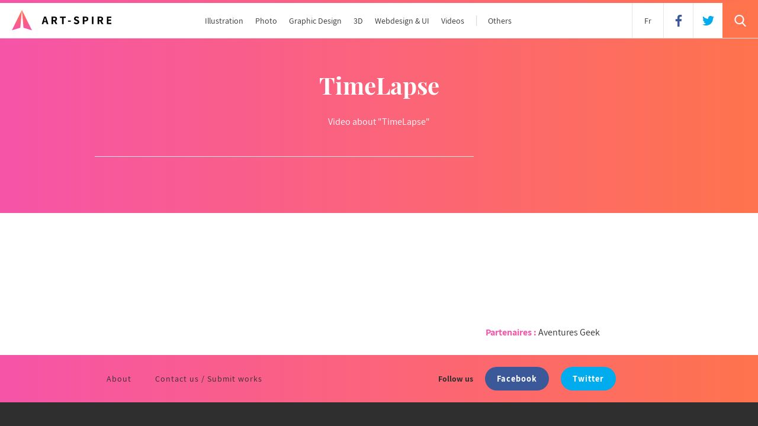

--- FILE ---
content_type: text/html; charset=UTF-8
request_url: https://www.art-spire.com/en/tag/timelapse/?categ=418
body_size: 8653
content:
<!DOCTYPE html>
<html xmlns="https://www.w3.org/1999/xhtml">
<head>
    <script async src="https://www.googletagmanager.com/gtag/js?id=UA-10442861-1"></script>
    <script>
      window.dataLayer = window.dataLayer || [];
      function gtag(){dataLayer.push(arguments);}
      gtag('js', new Date());
      gtag('config', 'UA-10442861-1');
    </script>
    <meta http-equiv="X-UA-Compatible" content="IE=edge,chrome=1" />
    <meta name="viewport" content="width=device-width, initial-scale=1.0, user-scalable=no" />
    <meta http-equiv="Content-Type" content="text/html; charset=UTF-8" />
    <meta name="keywords" content="Art-Spire, art, inspire, inspiration, artistic, graphique, graphisme, graphics, digital paintings, illustration, photograpie, photography, webdesign, typographie, typography, logo, photo-manipulation, photo-montage, wallpapers, digital art, showcase, galerie, web 2.0, 3D, artworks, concept art, creations, visual, sculpture, craft, review, beautiful, animation, interview" />
    <meta name="subject" content="Art-Spire, Source d'inspiration artistique" />
    <meta name="language" content="fr,uk,us" />
    <meta name="revisit-after" content="7 days" />
    <meta name="expires" content="never" />
    <meta name="publisher" content="Art-Spire" />
    <meta name="copyright" content="Art-Spire.com 2009-2018" />
    <meta name="identifier-url" content="https://www.art-spire.com" />
    <meta name="author" content="Nicolas Tarier, Pauline Osmont" />
    <meta name="robots" content="all" />
    <title>  TimeLapse | Art-Spire</title>
    <link href="https://www.art-spire.com/wp-content/themes/artspireV6/style.css" media="screen, projection" rel="stylesheet" type="text/css" />
    <link rel="alternate" type="application/rss+xml" title="RSS 2.0" href="https://www.art-spire.com/en/feed/" />
    <link rel="alternate" type="text/xml" title="RSS .92" href="https://www.art-spire.com/en/feed/rss/" />
    <link rel="alternate" type="application/atom+xml" title="Atom 1.0" href="https://www.art-spire.com/en/feed/atom/" />
    <link rel="apple-touch-icon" sizes="180x180" href="https://www.art-spire.com/wp-content/themes/artspireV6/design/apple-touch-icon.png">
    <link rel="icon" type="image/png" sizes="32x32" href="https://www.art-spire.com/wp-content/themes/artspireV6/design/favicon-32x32.png">
    <link rel="icon" type="image/png" sizes="16x16" href="https://www.art-spire.com/wp-content/themes/artspireV6/design/favicon-16x16.png">
    <link rel="manifest" href="https://www.art-spire.com/wp-content/themes/artspireV6/design/manifest.json">
    <link rel="mask-icon" href="https://www.art-spire.com/wp-content/themes/artspireV6/design/safari-pinned-tab.svg" color="#000000">
    <link rel="shortcut icon" href="https://www.art-spire.com/wp-content/themes/artspireV6/design/favicon.ico">
    <meta name="msapplication-config" content="https://www.art-spire.com/wp-content/themes/artspireV6/design/browserconfig.xml">
    <meta name="theme-color" content="#ffffff">
    <link rel="pingback" href="https://www.art-spire.com/xmlrpc.php" />
    	<link rel='archives' title='June 2016' href='https://www.art-spire.com/en/2016/06/' />
	<link rel='archives' title='May 2016' href='https://www.art-spire.com/en/2016/05/' />
	<link rel='archives' title='April 2016' href='https://www.art-spire.com/en/2016/04/' />
	<link rel='archives' title='March 2016' href='https://www.art-spire.com/en/2016/03/' />
	<link rel='archives' title='February 2016' href='https://www.art-spire.com/en/2016/02/' />
	<link rel='archives' title='January 2016' href='https://www.art-spire.com/en/2016/01/' />
	<link rel='archives' title='December 2015' href='https://www.art-spire.com/en/2015/12/' />
	<link rel='archives' title='November 2015' href='https://www.art-spire.com/en/2015/11/' />
	<link rel='archives' title='October 2015' href='https://www.art-spire.com/en/2015/10/' />
	<link rel='archives' title='September 2015' href='https://www.art-spire.com/en/2015/09/' />
	<link rel='archives' title='August 2015' href='https://www.art-spire.com/en/2015/08/' />
	<link rel='archives' title='July 2015' href='https://www.art-spire.com/en/2015/07/' />
	<link rel='archives' title='June 2015' href='https://www.art-spire.com/en/2015/06/' />
	<link rel='archives' title='May 2015' href='https://www.art-spire.com/en/2015/05/' />
	<link rel='archives' title='April 2015' href='https://www.art-spire.com/en/2015/04/' />
	<link rel='archives' title='March 2015' href='https://www.art-spire.com/en/2015/03/' />
	<link rel='archives' title='February 2015' href='https://www.art-spire.com/en/2015/02/' />
	<link rel='archives' title='January 2015' href='https://www.art-spire.com/en/2015/01/' />
	<link rel='archives' title='December 2014' href='https://www.art-spire.com/en/2014/12/' />
	<link rel='archives' title='November 2014' href='https://www.art-spire.com/en/2014/11/' />
	<link rel='archives' title='October 2014' href='https://www.art-spire.com/en/2014/10/' />
	<link rel='archives' title='September 2014' href='https://www.art-spire.com/en/2014/09/' />
	<link rel='archives' title='August 2014' href='https://www.art-spire.com/en/2014/08/' />
	<link rel='archives' title='July 2014' href='https://www.art-spire.com/en/2014/07/' />
	<link rel='archives' title='June 2014' href='https://www.art-spire.com/en/2014/06/' />
	<link rel='archives' title='May 2014' href='https://www.art-spire.com/en/2014/05/' />
	<link rel='archives' title='April 2014' href='https://www.art-spire.com/en/2014/04/' />
	<link rel='archives' title='March 2014' href='https://www.art-spire.com/en/2014/03/' />
	<link rel='archives' title='February 2014' href='https://www.art-spire.com/en/2014/02/' />
	<link rel='archives' title='January 2014' href='https://www.art-spire.com/en/2014/01/' />
	<link rel='archives' title='December 2013' href='https://www.art-spire.com/en/2013/12/' />
	<link rel='archives' title='November 2013' href='https://www.art-spire.com/en/2013/11/' />
	<link rel='archives' title='October 2013' href='https://www.art-spire.com/en/2013/10/' />
	<link rel='archives' title='September 2013' href='https://www.art-spire.com/en/2013/09/' />
	<link rel='archives' title='August 2013' href='https://www.art-spire.com/en/2013/08/' />
	<link rel='archives' title='July 2013' href='https://www.art-spire.com/en/2013/07/' />
	<link rel='archives' title='June 2013' href='https://www.art-spire.com/en/2013/06/' />
	<link rel='archives' title='May 2013' href='https://www.art-spire.com/en/2013/05/' />
	<link rel='archives' title='April 2013' href='https://www.art-spire.com/en/2013/04/' />
	<link rel='archives' title='March 2013' href='https://www.art-spire.com/en/2013/03/' />
	<link rel='archives' title='February 2013' href='https://www.art-spire.com/en/2013/02/' />
	<link rel='archives' title='January 2013' href='https://www.art-spire.com/en/2013/01/' />
	<link rel='archives' title='December 2012' href='https://www.art-spire.com/en/2012/12/' />
	<link rel='archives' title='November 2012' href='https://www.art-spire.com/en/2012/11/' />
	<link rel='archives' title='October 2012' href='https://www.art-spire.com/en/2012/10/' />
	<link rel='archives' title='September 2012' href='https://www.art-spire.com/en/2012/09/' />
	<link rel='archives' title='August 2012' href='https://www.art-spire.com/en/2012/08/' />
	<link rel='archives' title='July 2012' href='https://www.art-spire.com/en/2012/07/' />
	<link rel='archives' title='June 2012' href='https://www.art-spire.com/en/2012/06/' />
	<link rel='archives' title='May 2012' href='https://www.art-spire.com/en/2012/05/' />
	<link rel='archives' title='April 2012' href='https://www.art-spire.com/en/2012/04/' />
	<link rel='archives' title='March 2012' href='https://www.art-spire.com/en/2012/03/' />
	<link rel='archives' title='February 2012' href='https://www.art-spire.com/en/2012/02/' />
	<link rel='archives' title='January 2012' href='https://www.art-spire.com/en/2012/01/' />
	<link rel='archives' title='December 2011' href='https://www.art-spire.com/en/2011/12/' />
	<link rel='archives' title='November 2011' href='https://www.art-spire.com/en/2011/11/' />
	<link rel='archives' title='October 2011' href='https://www.art-spire.com/en/2011/10/' />
	<link rel='archives' title='September 2011' href='https://www.art-spire.com/en/2011/09/' />
	<link rel='archives' title='August 2011' href='https://www.art-spire.com/en/2011/08/' />
	<link rel='archives' title='July 2011' href='https://www.art-spire.com/en/2011/07/' />
	<link rel='archives' title='June 2011' href='https://www.art-spire.com/en/2011/06/' />
	<link rel='archives' title='May 2011' href='https://www.art-spire.com/en/2011/05/' />
	<link rel='archives' title='April 2011' href='https://www.art-spire.com/en/2011/04/' />
	<link rel='archives' title='March 2011' href='https://www.art-spire.com/en/2011/03/' />
	<link rel='archives' title='February 2011' href='https://www.art-spire.com/en/2011/02/' />
	<link rel='archives' title='January 2011' href='https://www.art-spire.com/en/2011/01/' />
	<link rel='archives' title='December 2010' href='https://www.art-spire.com/en/2010/12/' />
	<link rel='archives' title='November 2010' href='https://www.art-spire.com/en/2010/11/' />
	<link rel='archives' title='October 2010' href='https://www.art-spire.com/en/2010/10/' />
	<link rel='archives' title='September 2010' href='https://www.art-spire.com/en/2010/09/' />
	<link rel='archives' title='August 2010' href='https://www.art-spire.com/en/2010/08/' />
	<link rel='archives' title='July 2010' href='https://www.art-spire.com/en/2010/07/' />
	<link rel='archives' title='June 2010' href='https://www.art-spire.com/en/2010/06/' />
	<link rel='archives' title='May 2010' href='https://www.art-spire.com/en/2010/05/' />
	<link rel='archives' title='April 2010' href='https://www.art-spire.com/en/2010/04/' />
	<link rel='archives' title='March 2010' href='https://www.art-spire.com/en/2010/03/' />
	<link rel='archives' title='February 2010' href='https://www.art-spire.com/en/2010/02/' />
	<link rel='archives' title='January 2010' href='https://www.art-spire.com/en/2010/01/' />
	<link rel='archives' title='December 2009' href='https://www.art-spire.com/en/2009/12/' />
	<link rel='archives' title='November 2009' href='https://www.art-spire.com/en/2009/11/' />
	<link rel='archives' title='October 2009' href='https://www.art-spire.com/en/2009/10/' />
	<link rel='archives' title='September 2009' href='https://www.art-spire.com/en/2009/09/' />
	<link rel='archives' title='August 2009' href='https://www.art-spire.com/en/2009/08/' />
    <meta name='robots' content='max-image-preview:large' />
<link rel="alternate" type="application/rss+xml" title="Art-Spire &raquo; TimeLapse Tag Feed" href="https://www.art-spire.com/en/tag/timelapse/feed/" />
<link rel='stylesheet' id='wp-block-library-css' href='https://www.art-spire.com/wp-includes/css/dist/block-library/style.min.css?ver=6.2.8' type='text/css' media='all' />
<link rel='stylesheet' id='classic-theme-styles-css' href='https://www.art-spire.com/wp-includes/css/classic-themes.min.css?ver=6.2.8' type='text/css' media='all' />
<style id='global-styles-inline-css' type='text/css'>
body{--wp--preset--color--black: #000000;--wp--preset--color--cyan-bluish-gray: #abb8c3;--wp--preset--color--white: #ffffff;--wp--preset--color--pale-pink: #f78da7;--wp--preset--color--vivid-red: #cf2e2e;--wp--preset--color--luminous-vivid-orange: #ff6900;--wp--preset--color--luminous-vivid-amber: #fcb900;--wp--preset--color--light-green-cyan: #7bdcb5;--wp--preset--color--vivid-green-cyan: #00d084;--wp--preset--color--pale-cyan-blue: #8ed1fc;--wp--preset--color--vivid-cyan-blue: #0693e3;--wp--preset--color--vivid-purple: #9b51e0;--wp--preset--gradient--vivid-cyan-blue-to-vivid-purple: linear-gradient(135deg,rgba(6,147,227,1) 0%,rgb(155,81,224) 100%);--wp--preset--gradient--light-green-cyan-to-vivid-green-cyan: linear-gradient(135deg,rgb(122,220,180) 0%,rgb(0,208,130) 100%);--wp--preset--gradient--luminous-vivid-amber-to-luminous-vivid-orange: linear-gradient(135deg,rgba(252,185,0,1) 0%,rgba(255,105,0,1) 100%);--wp--preset--gradient--luminous-vivid-orange-to-vivid-red: linear-gradient(135deg,rgba(255,105,0,1) 0%,rgb(207,46,46) 100%);--wp--preset--gradient--very-light-gray-to-cyan-bluish-gray: linear-gradient(135deg,rgb(238,238,238) 0%,rgb(169,184,195) 100%);--wp--preset--gradient--cool-to-warm-spectrum: linear-gradient(135deg,rgb(74,234,220) 0%,rgb(151,120,209) 20%,rgb(207,42,186) 40%,rgb(238,44,130) 60%,rgb(251,105,98) 80%,rgb(254,248,76) 100%);--wp--preset--gradient--blush-light-purple: linear-gradient(135deg,rgb(255,206,236) 0%,rgb(152,150,240) 100%);--wp--preset--gradient--blush-bordeaux: linear-gradient(135deg,rgb(254,205,165) 0%,rgb(254,45,45) 50%,rgb(107,0,62) 100%);--wp--preset--gradient--luminous-dusk: linear-gradient(135deg,rgb(255,203,112) 0%,rgb(199,81,192) 50%,rgb(65,88,208) 100%);--wp--preset--gradient--pale-ocean: linear-gradient(135deg,rgb(255,245,203) 0%,rgb(182,227,212) 50%,rgb(51,167,181) 100%);--wp--preset--gradient--electric-grass: linear-gradient(135deg,rgb(202,248,128) 0%,rgb(113,206,126) 100%);--wp--preset--gradient--midnight: linear-gradient(135deg,rgb(2,3,129) 0%,rgb(40,116,252) 100%);--wp--preset--duotone--dark-grayscale: url('#wp-duotone-dark-grayscale');--wp--preset--duotone--grayscale: url('#wp-duotone-grayscale');--wp--preset--duotone--purple-yellow: url('#wp-duotone-purple-yellow');--wp--preset--duotone--blue-red: url('#wp-duotone-blue-red');--wp--preset--duotone--midnight: url('#wp-duotone-midnight');--wp--preset--duotone--magenta-yellow: url('#wp-duotone-magenta-yellow');--wp--preset--duotone--purple-green: url('#wp-duotone-purple-green');--wp--preset--duotone--blue-orange: url('#wp-duotone-blue-orange');--wp--preset--font-size--small: 13px;--wp--preset--font-size--medium: 20px;--wp--preset--font-size--large: 36px;--wp--preset--font-size--x-large: 42px;--wp--preset--spacing--20: 0.44rem;--wp--preset--spacing--30: 0.67rem;--wp--preset--spacing--40: 1rem;--wp--preset--spacing--50: 1.5rem;--wp--preset--spacing--60: 2.25rem;--wp--preset--spacing--70: 3.38rem;--wp--preset--spacing--80: 5.06rem;--wp--preset--shadow--natural: 6px 6px 9px rgba(0, 0, 0, 0.2);--wp--preset--shadow--deep: 12px 12px 50px rgba(0, 0, 0, 0.4);--wp--preset--shadow--sharp: 6px 6px 0px rgba(0, 0, 0, 0.2);--wp--preset--shadow--outlined: 6px 6px 0px -3px rgba(255, 255, 255, 1), 6px 6px rgba(0, 0, 0, 1);--wp--preset--shadow--crisp: 6px 6px 0px rgba(0, 0, 0, 1);}:where(.is-layout-flex){gap: 0.5em;}body .is-layout-flow > .alignleft{float: left;margin-inline-start: 0;margin-inline-end: 2em;}body .is-layout-flow > .alignright{float: right;margin-inline-start: 2em;margin-inline-end: 0;}body .is-layout-flow > .aligncenter{margin-left: auto !important;margin-right: auto !important;}body .is-layout-constrained > .alignleft{float: left;margin-inline-start: 0;margin-inline-end: 2em;}body .is-layout-constrained > .alignright{float: right;margin-inline-start: 2em;margin-inline-end: 0;}body .is-layout-constrained > .aligncenter{margin-left: auto !important;margin-right: auto !important;}body .is-layout-constrained > :where(:not(.alignleft):not(.alignright):not(.alignfull)){max-width: var(--wp--style--global--content-size);margin-left: auto !important;margin-right: auto !important;}body .is-layout-constrained > .alignwide{max-width: var(--wp--style--global--wide-size);}body .is-layout-flex{display: flex;}body .is-layout-flex{flex-wrap: wrap;align-items: center;}body .is-layout-flex > *{margin: 0;}:where(.wp-block-columns.is-layout-flex){gap: 2em;}.has-black-color{color: var(--wp--preset--color--black) !important;}.has-cyan-bluish-gray-color{color: var(--wp--preset--color--cyan-bluish-gray) !important;}.has-white-color{color: var(--wp--preset--color--white) !important;}.has-pale-pink-color{color: var(--wp--preset--color--pale-pink) !important;}.has-vivid-red-color{color: var(--wp--preset--color--vivid-red) !important;}.has-luminous-vivid-orange-color{color: var(--wp--preset--color--luminous-vivid-orange) !important;}.has-luminous-vivid-amber-color{color: var(--wp--preset--color--luminous-vivid-amber) !important;}.has-light-green-cyan-color{color: var(--wp--preset--color--light-green-cyan) !important;}.has-vivid-green-cyan-color{color: var(--wp--preset--color--vivid-green-cyan) !important;}.has-pale-cyan-blue-color{color: var(--wp--preset--color--pale-cyan-blue) !important;}.has-vivid-cyan-blue-color{color: var(--wp--preset--color--vivid-cyan-blue) !important;}.has-vivid-purple-color{color: var(--wp--preset--color--vivid-purple) !important;}.has-black-background-color{background-color: var(--wp--preset--color--black) !important;}.has-cyan-bluish-gray-background-color{background-color: var(--wp--preset--color--cyan-bluish-gray) !important;}.has-white-background-color{background-color: var(--wp--preset--color--white) !important;}.has-pale-pink-background-color{background-color: var(--wp--preset--color--pale-pink) !important;}.has-vivid-red-background-color{background-color: var(--wp--preset--color--vivid-red) !important;}.has-luminous-vivid-orange-background-color{background-color: var(--wp--preset--color--luminous-vivid-orange) !important;}.has-luminous-vivid-amber-background-color{background-color: var(--wp--preset--color--luminous-vivid-amber) !important;}.has-light-green-cyan-background-color{background-color: var(--wp--preset--color--light-green-cyan) !important;}.has-vivid-green-cyan-background-color{background-color: var(--wp--preset--color--vivid-green-cyan) !important;}.has-pale-cyan-blue-background-color{background-color: var(--wp--preset--color--pale-cyan-blue) !important;}.has-vivid-cyan-blue-background-color{background-color: var(--wp--preset--color--vivid-cyan-blue) !important;}.has-vivid-purple-background-color{background-color: var(--wp--preset--color--vivid-purple) !important;}.has-black-border-color{border-color: var(--wp--preset--color--black) !important;}.has-cyan-bluish-gray-border-color{border-color: var(--wp--preset--color--cyan-bluish-gray) !important;}.has-white-border-color{border-color: var(--wp--preset--color--white) !important;}.has-pale-pink-border-color{border-color: var(--wp--preset--color--pale-pink) !important;}.has-vivid-red-border-color{border-color: var(--wp--preset--color--vivid-red) !important;}.has-luminous-vivid-orange-border-color{border-color: var(--wp--preset--color--luminous-vivid-orange) !important;}.has-luminous-vivid-amber-border-color{border-color: var(--wp--preset--color--luminous-vivid-amber) !important;}.has-light-green-cyan-border-color{border-color: var(--wp--preset--color--light-green-cyan) !important;}.has-vivid-green-cyan-border-color{border-color: var(--wp--preset--color--vivid-green-cyan) !important;}.has-pale-cyan-blue-border-color{border-color: var(--wp--preset--color--pale-cyan-blue) !important;}.has-vivid-cyan-blue-border-color{border-color: var(--wp--preset--color--vivid-cyan-blue) !important;}.has-vivid-purple-border-color{border-color: var(--wp--preset--color--vivid-purple) !important;}.has-vivid-cyan-blue-to-vivid-purple-gradient-background{background: var(--wp--preset--gradient--vivid-cyan-blue-to-vivid-purple) !important;}.has-light-green-cyan-to-vivid-green-cyan-gradient-background{background: var(--wp--preset--gradient--light-green-cyan-to-vivid-green-cyan) !important;}.has-luminous-vivid-amber-to-luminous-vivid-orange-gradient-background{background: var(--wp--preset--gradient--luminous-vivid-amber-to-luminous-vivid-orange) !important;}.has-luminous-vivid-orange-to-vivid-red-gradient-background{background: var(--wp--preset--gradient--luminous-vivid-orange-to-vivid-red) !important;}.has-very-light-gray-to-cyan-bluish-gray-gradient-background{background: var(--wp--preset--gradient--very-light-gray-to-cyan-bluish-gray) !important;}.has-cool-to-warm-spectrum-gradient-background{background: var(--wp--preset--gradient--cool-to-warm-spectrum) !important;}.has-blush-light-purple-gradient-background{background: var(--wp--preset--gradient--blush-light-purple) !important;}.has-blush-bordeaux-gradient-background{background: var(--wp--preset--gradient--blush-bordeaux) !important;}.has-luminous-dusk-gradient-background{background: var(--wp--preset--gradient--luminous-dusk) !important;}.has-pale-ocean-gradient-background{background: var(--wp--preset--gradient--pale-ocean) !important;}.has-electric-grass-gradient-background{background: var(--wp--preset--gradient--electric-grass) !important;}.has-midnight-gradient-background{background: var(--wp--preset--gradient--midnight) !important;}.has-small-font-size{font-size: var(--wp--preset--font-size--small) !important;}.has-medium-font-size{font-size: var(--wp--preset--font-size--medium) !important;}.has-large-font-size{font-size: var(--wp--preset--font-size--large) !important;}.has-x-large-font-size{font-size: var(--wp--preset--font-size--x-large) !important;}
.wp-block-navigation a:where(:not(.wp-element-button)){color: inherit;}
:where(.wp-block-columns.is-layout-flex){gap: 2em;}
.wp-block-pullquote{font-size: 1.5em;line-height: 1.6;}
</style>
<link rel='stylesheet' id='contact-form-7-css' href='https://www.art-spire.com/wp-content/plugins/contact-form-7/includes/css/styles.css?ver=5.7.7' type='text/css' media='all' />
<link rel='stylesheet' id='shutter-0-css' href='https://www.art-spire.com/wp-content/plugins/nextgen-gallery/products/photocrati_nextgen/modules/lightbox/static/shutter/shutter.css?ver=3.36' type='text/css' media='all' />
<link rel="https://api.w.org/" href="https://www.art-spire.com/en/wp-json/" /><link rel="alternate" type="application/json" href="https://www.art-spire.com/en/wp-json/wp/v2/tags/595" /><link rel="EditURI" type="application/rsd+xml" title="RSD" href="https://www.art-spire.com/xmlrpc.php?rsd" />
<link rel="wlwmanifest" type="application/wlwmanifest+xml" href="https://www.art-spire.com/wp-includes/wlwmanifest.xml" />
<meta name="generator" content="WordPress 6.2.8" />
<link hreflang="fr" href="https://www.art-spire.com/fr/tag/timelapse/?categ=418" rel="alternate" />
<link hreflang="en" href="https://www.art-spire.com/en/tag/timelapse/?categ=418" rel="alternate" />
<link hreflang="x-default" href="https://www.art-spire.com/tag/timelapse/?categ=418" rel="alternate" />
<meta name="generator" content="qTranslate-X 3.4.6.8" />
         <meta property="og:site_name" content="Art-Spire"/>
    <meta property="article:publisher" content="https://www.facebook.com/artspire"/>
    <meta property="fb:app_id" content="128650658908" />
    <meta name="twitter:card" content="summary_large_image">
    <meta name="twitter:site" content="@artspire"> 	<meta name="description" content="Get inspired with the best art works about : TimeLapse" />
	<meta name="abstract" content="Get inspired with the best art works about : TimeLapse" />
    <meta property="og:title" content="TimeLapse"/>
    <meta property='og:description' content='Get inspired with the best art works about : TimeLapse' />
    <meta property="og:type" content="article" />
	<meta name="twitter:title" content="TimeLapse">
	<meta name="twitter:description" content="Get inspired with the best art works about : TimeLapse">

</head>

<body class="body-bg body-search">

    <header>
        <a href="https://www.art-spire.com/en"><img class="logo" src="/wp-content/themes/artspireV6/design/logo-artspire.svg?v=2023" alt="Art-Spire"></a>
        <nav>
            <ul class="menu">
                <li><a href="https://www.art-spire.com/en/category/illustration/">Illustration</a></li>
                <li><a href="https://www.art-spire.com/en/category/photographie/">Photo</a></li>
                <li><a href="https://www.art-spire.com/en/category/graphic-design/">Graphic Design</a></li>
                <li><a href="https://www.art-spire.com/en/category/3d/">3D</a></li>
                <li><a href="https://www.art-spire.com/en/category/webdesign/">Webdesign & UI</a></li>
                <li><a href="https://www.art-spire.com/en/category/video/">Videos</a></li>
                <li class="menu-others"><a href="">Others</a>
                    <ul>
                                                <li><a href="https://www.art-spire.com/en/category/architecture-interior/">Architecture & Interior</a></li>
                        <li><a href="https://www.art-spire.com/en/tag/typographie/">Typography</a></li>
                        <li><a href="https://www.art-spire.com/en/category/advertising/">Advertising</a></li>
                        <li><a href="https://www.art-spire.com/en/category/sculpture/">Sculpture</a></li>
                        <li><a href="https://www.art-spire.com/en/category/traditional-painting/">Traditional painting</a></li>
                        <li><a href="https://www.art-spire.com/en/category/traditional-drawing/">Traditional drawing</a></li>
                        <li><a href="https://www.art-spire.com/en/category/street-art/">Street Art</a></li>
                        <li><a href="https://www.art-spire.com/en/category/craft/">Craft</a></li>
                        <li><a href="https://www.art-spire.com/en/category/wallpapers/">Wallpapers</a></li>
                        <li><a href="https://www.art-spire.com/en/tag/reviews/">Reviews</a></li>
                                                <span class="clear"></span>
                    </ul>
                </li>
                <!--<li class="menu-others menu-freebies"><a href="https://www.art-spire.com/en/freebies/">Freebies</a>
                  <ul>
                        <li><a href="https://www.art-spire.com/freebies/">Freebies</a></li>
                        <li><a href="https://www.art-spire.com/photos/">Photos libres de droits</a></li>
                        <span class="clear"></span>
                    </ul>-->
                </li>
            </ul>
        </nav>
        <div class="menu-icon">
            <svg data-name="menu" xmlns="https://www.w3.org/2000/svg" width="22" height="20" viewBox="0 0 22 20">
              <rect class="cross-1" width="22" height="4"/>
              <rect class="cross-2" y="8" width="22" height="4"/>
              <rect class="cross-3" y="16" width="22" height="4"/>
            </svg>
        </div>
        <div class="search-icon deploy-search">
            <svg version="1.1" xmlns="https://www.w3.org/2000/svg" xmlns:xlink="https://www.w3.org/1999/xlink" x="0px" y="0px"
     viewBox="0 0 56.966 56.966" xml:space="preserve">
                <path d="M55.146,51.887L41.588,37.786c3.486-4.144,5.396-9.358,5.396-14.786c0-12.682-10.318-23-23-23s-23,10.318-23,23
                s10.318,23,23,23c4.761,0,9.298-1.436,13.177-4.162l13.661,14.208c0.571,0.593,1.339,0.92,2.162,0.92
                c0.779,0,1.518-0.297,2.079-0.837C56.255,54.982,56.293,53.08,55.146,51.887z M23.984,6c9.374,0,17,7.626,17,17s-7.626,17-17,17
                s-17-7.626-17-17S14.61,6,23.984,6z"/>
            </svg>
        </div>
        <div class="search">
            <svg data-name="close" class="search-close deploy-search" xmlns="https://www.w3.org/2000/svg" width="18.375" height="18.375" viewBox="0 0 18.375 18.375">
              <path d="M23.636,21.808L39.192,37.364l-2.828,2.828L20.808,24.636Z" transform="translate(-20.813 -21.813)"/>
              <path d="M36.364,21.808l2.828,2.828L23.636,40.192l-2.828-2.828Z" transform="translate(-20.813 -21.813)"/>
            </svg>
            <form id="searchform" class="search-form" method="get" action="https://www.art-spire.com">
                <input type="text" name="s" id="s" value="" class="search-field" placeholder="Search for an artist, a theme, an artwork...">
                <button type="submit" class="search-submit">Search</button>
            </form>
        </div>
        <a href="https://twitter.com/artspire" class="social-icon tw" target="_blank">
            <svg version="1.1" xmlns="https://www.w3.org/2000/svg" xmlns:xlink="https://www.w3.org/1999/xlink" x="0px" y="0px"
     viewBox="0 0 612 612" xml:space="preserve">
                <path d="M612,116.258c-22.525,9.981-46.694,16.75-72.088,19.772c25.929-15.527,45.777-40.155,55.184-69.411
            c-24.322,14.379-51.169,24.82-79.775,30.48c-22.907-24.437-55.49-39.658-91.63-39.658c-69.334,0-125.551,56.217-125.551,125.513
            c0,9.828,1.109,19.427,3.251,28.606C197.065,206.32,104.556,156.337,42.641,80.386c-10.823,18.51-16.98,40.078-16.98,63.101
            c0,43.559,22.181,81.993,55.835,104.479c-20.575-0.688-39.926-6.348-56.867-15.756v1.568c0,60.806,43.291,111.554,100.693,123.104
            c-10.517,2.83-21.607,4.398-33.08,4.398c-8.107,0-15.947-0.803-23.634-2.333c15.985,49.907,62.336,86.199,117.253,87.194
            c-42.947,33.654-97.099,53.655-155.916,53.655c-10.134,0-20.116-0.612-29.944-1.721c55.567,35.681,121.536,56.485,192.438,56.485
            c230.948,0,357.188-191.291,357.188-357.188l-0.421-16.253C573.872,163.526,595.211,141.422,612,116.258z"/>
            </svg>
        </a>
        <a href="https://www.facebook.com/artspire/" class="social-icon fb" target="_blank">
            <svg version="1.1" xmlns="https://www.w3.org/2000/svg" xmlns:xlink="https://www.w3.org/1999/xlink" x="0px" y="0px"
     viewBox="0 0 155.139 155.139" xml:space="preserve">
                <path d="M89.584,155.139V84.378h23.742l3.562-27.585H89.584V39.184
                c0-7.984,2.208-13.425,13.67-13.425l14.595-0.006V1.08C115.325,0.752,106.661,0,96.577,0C75.52,0,61.104,12.853,61.104,36.452
                v20.341H37.29v27.585h23.814v70.761H89.584z"/>
            </svg>
        </a>
        <div class="lang">
                        <a href="https://www.art-spire.com/fr/tag/TimeLapse/?categ=418" title="Version française"><span></span>Fr<span class="hide-md">ançais</span></a>    </header>

	<div class="container">
		<div class="col col-12 col-flex clear-after no-padding">
			<div class="col col-12 clear-after cat-header no-padding-right">
				<div class="title-cat"><h1 class="title1">TimeLapse</h1></div>
				Video about "TimeLapse"			</div>
			<div class="clear"></div>
			<div class="col col-4 col-sm-12 sidebar show-for-large">
	<div class="partners">
		<span>Partenaires : </span>
		<a href="https://www.aventuresgeek.com/" target="_blank" title="Aventures Geek">Aventures Geek</a>
	</div>
</div>
			<div class="col col-8 col-sm-12 no-padding">
								<div class="clear"></div>
				<div class="pagination">
	            		            </div>
			</div>
			<div class="clear"></div>
			<div class="ban-bsa"><div id='bsap_1252005' class='bsarocks bsap_a406de81bd539cc654eb8ebf3feba55b'></div></div>
		</div>
		<div class="clear"></div>
	</div>

<footer>
		<div class="footer-menu">
			<div class="menu container clear-after">
				<ul class="col col-7 col-sm-12 clear-after">
					                  	<li><a href="https://www.art-spire.com/en/a-propos/">About</a></li>
                  	<li><a href="https://www.art-spire.com/en/contact/">Contact us / Submit works</a></li>
                  					</ul>
				<ul class="col col-5 col-sm-12 footer-social clear-after">
					<li class="social">Follow us</li>
					<li><a href="https://www.facebook.com/artspire" target="_blank" class="btn btn-small btn-facebook">Facebook</a></li>
					<li><a href="https://www.twitter.com/artspire" target="_blank" class="btn btn-small btn-twitter">Twitter</a></li>
                </ul>
			</div>
		</div>
		<div class="footer-sitemap">
			<div class="container menu hide-sm clear-after">
				<div class="col col-4 clear-after">
					<h4 class="title4">Graphic inspiration</h4>
					<ul>
	                	<li><a href="https://www.art-spire.com/en/category/illustration/">Illustration</a></li>
                		<li><a href="https://www.art-spire.com/en/category/photographie/">Photo</a></li>
                		<li><a href="https://www.art-spire.com/en/category/graphic-design/">Graphic Design</a></li>
                		<li><a href="https://www.art-spire.com/en/category/3d/">3D</a></li>
                		<li><a href="https://www.art-spire.com/en/category/webdesign/">Webdesign & UI</a></li>
                		<li><a href="https://www.art-spire.com/en/category/video/">Videos</a></li>
                		<li><a href="https://www.art-spire.com/en/category/architecture-interior/">Architecture & Interior</a></li>
                		<li><a href="https://www.art-spire.com/en/category/typographie/">Typography</a></li>
                		<li><a href="https://www.art-spire.com/category/advertising/">Advertising</a></li>
		            </ul>
		            <ul>
		            		                 	<li><a href="https://www.art-spire.com/en/category/sculpture/">Sculpture</a></li>
	                	<li><a href="https://www.art-spire.com/en/category/traditional-painting/">Traditional painting</a></li>
	                	<li><a href="https://www.art-spire.com/en/category/traditional-drawing/">Traditional drawing</a></li>
	                	<li><a href="https://www.art-spire.com/en/category/street-art/">Street Art</a></li>
	                	<li><a href="https://www.art-spire.com/en/category/craft/">Craft</a></li>
	                	<li><a href="https://www.art-spire.com/en/category/wallpapers/">Wallpapers</a></li>
	                	<li><a href="https://www.art-spire.com/en/category/reviews/">Reviews</a></li>
	                	<li><a href="https://www.art-spire.com/en/category/freebies/">Freebies</a></li>
	                	<li><a href="https://www.art-spire.com/en/category/photos/">Free stock photos</a></li>
	                		             	</ul>
				</div>
				<div class="col col-4 clear-after">
					<div class="title4">Popular themes</div>
										<ul>
                  		<li><a href="https://www.art-spire.com/en/tag/short-film/">Short Film</a></li>
                  		<li><a href="https://www.art-spire.com/en/tag/portrait/">Portrait</a></li>
                  		<li><a href="https://www.art-spire.com/en/tag/fantasy/">Fantasy</a></li>
                  		<li><a href="https://www.art-spire.com/en/tag/sci-fi/">Sci-fi</a></li>
                  		<li><a href="https://www.art-spire.com/en/tag/concept-art/">Concept art</a></li>
                 		<li><a href="https://www.art-spire.com/en/tag/animal/">Animal</a></li>
                  		<li><a href="https://www.art-spire.com/en/tag/black-and-white/">Black and white</a></li>
              		</ul>
              		<ul>
                  		<li><a href="https://www.art-spire.com/en/tag/etrange/">Strange</a></li>
                  		<li><a href="https://www.art-spire.com/en/tag/ambiance/">Ambiance</a></li>
                  		<li><a href="https://www.art-spire.com/en/tag/woman/">Woman</a></li>
                  		<li><a href="https://www.art-spire.com/en/tag/matte-painting/">Matte-painting</a></li>
                  		<li><a href="https://www.art-spire.com/en/tag/videogame/">Videogame</a></li>
                  		<li><a href="https://www.art-spire.com/en/tag/humour/">Humour</a></li>
                  		<li><a href="https://www.art-spire.com/en/tag/landscape/">Landscape</a></li>
              		</ul>
									</div>
				<div class="col col-4 clear-after">
					<div class="title4">Our friends</div>
					<ul class="friends">
						<li><a href="https://www.aventuresgeek.com" target="_blank">Aventures Geek</a></li>
				        <li><a href="https://www.blogduwebdesign.com" target="_blank">BlogDuWebdesign</a></li>
				        <li><a href="https://blog.shanegraphique.com/" target="_blank">Blog Shane</a></li>
				        <li><a href="https://www.bonjour404.fr/" target="_blank">Bonjour 404</a></li>
				    </ul>
				    <ul class="friends bis">
						<li><a href="https://conceptdesignworkshop.blogspot.com/" target="_blank">Concept Design Workshop</a></li>
				        <li><a title="Design Spartan" href="https://www.designspartan.com/" target="_blank">Design Spartan</a></li>
				    	<li><a href="https://www.playmag.fr/" target="_blank" title="Le magazine d'actualité PlayStation 4">PlayMag</a></li>
				        <li><a href="https://www.webdesignertrends.com/">WebdesignerTrends</a></li>
				    </ul>
				</div>
			</div>
			<div class="container menu">
				<div class="legals clear-after">
					<div class="col col-8 col-xs-12 left">
										        © 2009 - 2017 Art-Spire, Art inspiration. The written content of this site is the property of Art-Spire. <br />The works featured on Art-Spire are the property of their respective owner.
				        				    </div>
					<div class="col col-4 col-xs-12 right backtotop">
						<a href="#">Back to top</a>
					</div>
				</div>
			</div>
		</div>
	</footer>

	<script defer src="https://ajax.googleapis.com/ajax/libs/jquery/3.2.1/jquery.min.js"></script>
	<script defer src="//code.jquery.com/jquery-migrate-1.2.1.min.js"></script>
	<script>
		window.onload = function(e){
			document.querySelector('.menu-icon').onclick = function() {
				this.classList.toggle('active');
				document.querySelector('ul.menu').classList.toggle('visible');
			}
			document.querySelector('.deploy-search').onclick = function() {
				this.classList.toggle('active');
				document.querySelector('.search').classList.toggle('visible');
			}
		}
	</script>
</body>
